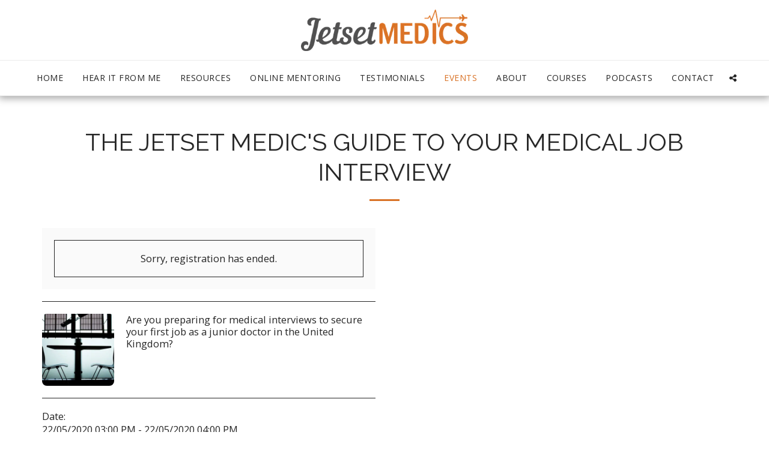

--- FILE ---
content_type: text/plain
request_url: https://www.google-analytics.com/j/collect?v=1&_v=j102&a=2009357560&t=pageview&_s=1&dl=https%3A%2F%2Fwww.jetsetmedics.co.uk%2Fevents%2Fthe-jetset-medic-s-guide-to-your-medical-job-interview&ul=en-us%40posix&dt=The%20Jetset%20Medic%27s%20guide%20to%20your%20Medical%20Job%20Interview%20-%20Jetset%20Medics&sr=1280x720&vp=1280x720&_u=IEBAAEABAAAAACAAI~&jid=1421176001&gjid=186165841&cid=1076527754.1769622529&tid=UA-166124022-1&_gid=1266775996.1769622529&_r=1&_slc=1&z=1441359567
body_size: -452
content:
2,cG-ZSK9MLW152